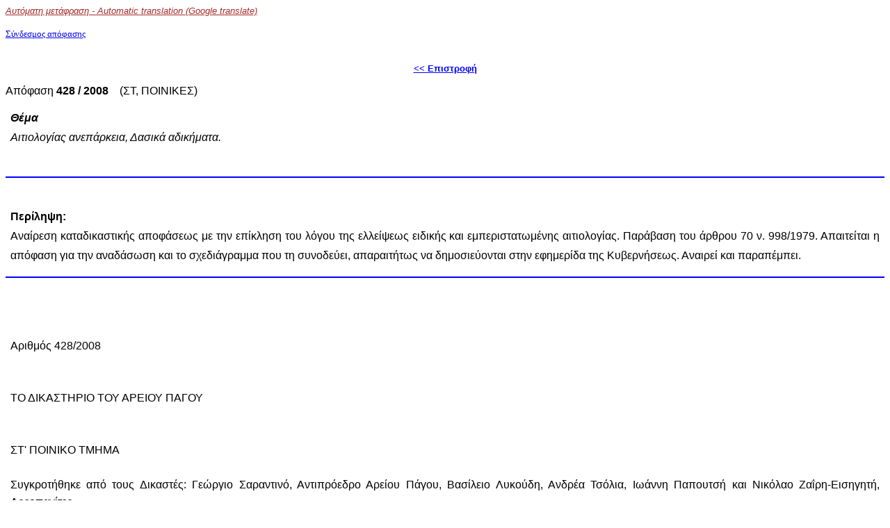

--- FILE ---
content_type: text/html
request_url: https://areiospagos.gr/nomologia/apofaseis_DISPLAY.asp?cd=Lb9XVXKD0i90ClFD6cN4FJzMFyJkC3&apof=428_2008&info=%EF%BF%BD%EF%BF%BD%EF%BF%BD%EF%BF%BD%EF%BF%BD%EF%BF%BD%EF%BF%BD%EF%BF%BD%EF%BF%BD%EF%BF%BD%EF%BF%BD%EF%BF%BD%EF%BF%BD%EF%BF%BD%EF%BF%BD%EF%BF%BD%20-%20%20%EF%BF%BD%EF%BF%BD%EF%BF%BD%EF%BF%BD
body_size: 12865
content:

<html>

<head>
<meta http-equiv="Content-Type" content="text/html; charset=windows-1253">
<!--<meta name="robots" content="noindex"%>-->
<title>ΑΡΕΙΟΣ ΠΑΓΟΣ - ΑΠΟΦΑΣΗ  428/2008 (οΏ½οΏ½οΏ½οΏ½οΏ½οΏ½οΏ½οΏ½οΏ½οΏ½οΏ½οΏ½οΏ½οΏ½οΏ½οΏ½ -  οΏ½οΏ½οΏ½οΏ½)</title>

<script>
		  (function(i,s,o,g,r,a,m){i['GoogleAnalyticsObject']=r;i[r]=i[r]||function(){
		  (i[r].q=i[r].q||[]).push(arguments)},i[r].l=1*new Date();a=s.createElement(o),
			  m=s.getElementsByTagName(o)[0];a.async=1;a.src=g;m.parentNode.insertBefore(a,m)
			  })(window,document,'script','//www.google-analytics.com/analytics.js','ga');
		
			  ga('create', 'UA-20313280-4', 'areiospagos.gr');
			  ga('send', 'pageview');
	
		</script>

<link rel="stylesheet" type="text/css" href="/css/style1.css">
<script language="javascript">
function toggle(obj)
{
var el = document.getElementById(obj);
el.style.display = (el.style.display != 'none' ? 'none' : '' );
}
</script>


</head>

<body bgcolor=white>

<div onClick="javascript:toggle('subr1');"  class="purple_un_it_10">
Αυτόματη μετάφραση - Automatic translation (Google translate)
</font>
</div>


<div id="subr1" style="display:none">



<font face="Verdana" size="2">
<br>
<br>

<div id="google_translate_element"></div><script type="text/javascript">
function googleTranslateElementInit() {
  new google.translate.TranslateElement({pageLanguage: 'el', layout: google.translate.TranslateElement.InlineLayout.SIMPLE, gaTrack: true, gaId: 'UA-20313280-4'}, 'google_translate_element');
}
</script><script type="text/javascript" src="//translate.google.com/translate_a/element.js?cb=googleTranslateElementInit"></script>
</font>

<font face="Verdana" size="1">
<i><font color="#800000">Αυτόματη μετάφραση Google, χρησιμοποιείστε τα κείμενα με προσοχή - Google automatic translation from Greek, use with caution</font></i>
</font>
</div>








<font face="Verdana" size="2">

<br>
<a target="_blank" href="https://areiospagos.gr/nomologia/apofaseis_DISPLAY.asp?cd=Lb9XVXKD0i90ClFD6cN4FJzMFyJkC3&apof=428_2008&info=%EF%BF%BD%EF%BF%BD%EF%BF%BD%EF%BF%BD%EF%BF%BD%EF%BF%BD%EF%BF%BD%EF%BF%BD%EF%BF%BD%EF%BF%BD%EF%BF%BD%EF%BF%BD%EF%BF%BD%EF%BF%BD%EF%BF%BD%EF%BF%BD%20-%20%20%EF%BF%BD%EF%BF%BD%EF%BF%BD%EF%BF%BD">Σύνδεσμος απόφασης</a>
</font>

<font face="Arial" size="3">



<br>
<br>

</p>
<p align="center"><A HREF="apofaseis.asp"   class=blue10_cursor onClick="history.back();return false;"><< Επιστροφή</a>
</p>
Απόφαση <b>428 / 2008</b>&nbsp&nbsp&nbsp (ΣΤ, ΠΟΙΝΙΚΕΣ)<p align=justify style='line-height: 180%'><i><b>Θέμα</b><br>
Αιτιολογίας ανεπάρκεια, Δασικά αδικήματα.</i></p><br>
<hr color=blue><br>
<p align=justify style='line-height: 180%'><b>Περίληψη:</b><br>
Αναίρεση καταδικαστικής αποφάσεως με την επίκληση του λόγου της ελλείψεως ειδικής και εμπεριστατωμένης αιτιολογίας. Παράβαση του άρθρου 70 ν. 998/1979. Απαιτείται η απόφαση για την αναδάσωση και το σχεδιάγραμμα που τη συνοδεύει, απαραιτήτως να δημοσιεύονται στην εφημερίδα της Κυβερνήσεως. Αναιρεί και παραπέμπει.</p><hr color=blue><br>
<br>
<p align=justify style='line-height: 160%'> <br>
Αριθμός 428/2008 <br>
<br>
<br>
ΤΟ ΔΙΚΑΣΤΗΡΙΟ ΤΟΥ ΑΡΕΙΟΥ ΠΑΓΟΥ<br>
<br>
<br>
 ΣΤ' ΠΟΙΝΙΚΟ ΤΜΗΜΑ   <br>
<br>
Συγκροτήθηκε από τους Δικαστές: Γεώργιο Σαραντινό, Αντιπρόεδρο Αρείου Πάγου, Βασίλειο Λυκούδη, Ανδρέα Τσόλια, Ιωάννη Παπουτσή και Νικόλαο Ζαΐρη-Εισηγητή, Αρεοπαγίτες.<br>
 <br>
Συνήλθε σε δημόσια συνεδρίαση στο Κατάστημά του στις 8 Ιανουαρίου 2008, με την παρουσία του Αντεισαγγελέα του Αρείου Πάγου Αθανάσιο Κονταξή (γιατί κωλύεται ο Εισαγγελέας) και του Γραμματέως Χρήστου Πήτα, για να δικάσει την αίτηση του αναιρεσείοντος-κατηγορουμένου X1, που παρέστη με τον πληρεξούσιο δικηγόρο του Βασίλειο Κώνστα, για αναίρεση της 539/2007 αποφάσεως του Τριμελούς Πλημμελειοδικείου Πατρών.  Το Τριμελές Πλημμελειοδικείο Πατρών, με την ως άνω απόφασή του διέταξε όσα λεπτομερώς αναφέρονται σ' αυτή, και ο αναιρεσείων-κατηγορούμενος, ζητεί την αναίρεση αυτής, για τους λόγους που αναφέρονται στην από 8 Μαΐου 2007 αίτησή του αναιρέσεως, η οποία καταχωρίστηκε στο οικείο πινάκιο με τον αριθμό 1105/2007.<br>
 <br>
Αφού άκουσε Τον πληρεξούσιο δικηγόρο του αναιρεσείοντος, που ζήτησε όσα αναφέρονται στα σχετικά πρακτικά και τον Αντεισαγγελέα, που πρότεινε να γίνει δεκτή εν μέρει η προκείμενη αίτηση αναίρεσης.<br>
  <br>
ΣΚΕΦΘΗΚΕ ΣΥΜΦΩΝΑ ΜΕ ΤΟ ΝΟΜΟ<br>
  Κατά το άρθρο 70 παρ. 1 του ν. 998/1979 "περί προστασίας των δασών και των δασικών εκτάσεων της χώρας", όπως αντικαταστάθηκε με το άρθρο 29 παρ. 1 του ν. 2081/1995 "όποιος εκχερσώνει, υλοτομεί αποψιλωτικά ή καλλιεργεί έκταση δημόσια ή ιδιωτική που κηρύχθηκε αναδασωτέα, τιμωρείται...". Περαιτέρω, κατά το άρθρο 41 παρ. 1 του ίδιου νόμου (998/1979), "η κήρυξη εκτάσεων ως αναδασωτέων ενεργείται δι' αποφάσεως του οικείου Νομάρχη, καθοριζούσης σαφώς τα όρια της εκτάσεως η οποία κηρύσσεται αναδασωτέα και συνοδευομένης υποχρεωτικώς υπό σχεδιαγράμματος, το οποίον δημοσιεύεται εν φωτοσμικρύνσει μετά της αποφάσεως στην Εφημερίδα της Κυβερνήσεως". Επομένως, στην απόφαση που καταδικάζει για παράβαση του άρθρου 70 παρ. 1 του ν. 998/1979, πρέπει να αναφέρονται η απόφαση του Νομάρχη, το σχετικό σχεδιάγραμμα και η δημοσίευση αυτών στην Εφημερίδα της Κυβερνήσεως. Εξ' άλλου, η καταδικαστική απόφαση έχει την απαιτούμενη από τις διατάξεις των άρθρων 93 παρ.3 του Συντάγματος και 139 ΚΠΔ, όπως συμπληρώθηκε με το άρθρο 2 παρ.5 Ν. 2408/1996 ειδική και εμπεριστατωμένη αιτιολογία, η έλλειψη της οποίας ιδρύει τον από το άρθρο 510 παρ.1 στοιχ. Δ' ΚΠΔ λόγο αναιρέσεως, όταν αναφέρονται σ' αυτήν με σαφήνεια, πληρότητα και χωρίς αντιφάσεις τα προκύψαντα από την αποδεικτική διαδικασία πραγματικά περιστατικά, στα οποία στηρίχθηκε η κρίση του δικαστηρίου για τη συνδρομή των αντικειμενικών στοιχείων του εγκλήματος, οι αποδείξεις που τα θεμελιώνουν και οι νομικές σκέψεις υπαγωγής των περιστατικών αυτών στην ουσιαστική ποινική διάταξη που εφαρμόσθηκε. Για την ύπαρξη τέτοιας αιτιολογίας είναι παραδεκτή η αλληλοσυμπλήρωση του αιτιολογικού με το διατακτικό, που αποτελούν ενιαίο σύνολο, αρκεί δε να αναφέρονται τα αποδεικτικά μέσα γενικώς και κατ' είδος τους, χωρίς να είναι ανάγκη να εκτίθενται τι προέκυψε από το καθένα χωριστά. Για την πληρότητα της αιτιολογίας σχετικά με το έγκλημα της παράνομης εκχέρσωσης δάσους ή δασικής εκτάσεως, δεν απαιτείται να αναφέρεται στην απόφαση βάσει ποιας πράξεως ή αποφάσεως της Διοικήσεως η έκταση αυτή, επί της οποίας ο κατηγορούμενος προέβη στις ανωτέρω αξιόποινες πράξεις, έχει χαρακτηρισθεί ως δασική, γιατί οποιαδήποτε έκταση της Ελληνικής Επικράτειας, δημόσια ή ιδιωτική που καλύπτεται από αραιά ή πενιχρή βλάστηση οποιασδήποτε διαπλάσεως και ειδικότερα, όπως στην προκειμένη περίπτωση, από δασικά είδη αείφυλλων, πλατύφυλλων (κουμαριές, σχοίνους, ρείκια, κλπ), χαρακτηρίζεται ως δασική από το άρθρο 3 παρ.2 Ν. 998/79. Ούτε άλλωστε απαιτείται ο καθ' όρια προσδιορισμός της εκχερσωθείσας εκτάσεως, εφόσον δεν ανακύπτει ζήτημα ταυτότητας της δασικής εκτάσεως. Στην προκειμένη περίπτωση, όπως προκύπτει από το συνδυασμό σκεπτικού και διατακτικού της προσβαλλόμενης αποφάσεως, το Τριμελές Πλημμελειοδικείο Πατρών, που δίκασε ως Εφετείο, δέχτηκε, μετά την αναιρετικά ανέλεγκτη εκτίμηση και αξιολόγηση των αναφερομένων αποδεικτικών μέσων, τα εξής: "Με το υπ' αριθμ. .......... πρωτόκολλο διοικητικής αποβολής του Δασάρχη Πατρών, διατάχθηκε η αποβολή του κατηγορουμένου από εδαφική έκταση 1453 τετραγωνικών μέτρων ευρισκομένη στη θέση "........" της κτηματικής περιφέρειας ......... της τότε Κοινότητας Πλατανόβρυσης Πατρών και συνορευομένη βόρεια με αγρό ..........., νότια με αγροτικό δρόμο και πέραν αυτού με δημόσια δασική έκταση, ανατολικά με αγρό του κατηγορουμένου και δυτικά με αγροτικό δρόμο. Η αποβολή του αυτή από την ανωτέρω έκταση έγινε με την αιτιολογία ότι η ανωτέρω έκταση ήταν ανέκαθεν δημόσια δασική έκταση καλυπτομένη εξ ολοκλήρου από κουμαριές, σχίνα και άλλη θαμνώδη δασική βλάστηση και ότι ο κατηγορούμενος την εκχέρσωσε με γεωργικό μηχάνημα, τον Αύγουστο του έτους 1989. Κατά του ανωτέρω πρωτοκόλλου, ο κατηγορούμενος άσκησε ενώπιον του Ειρηνοδικείου Φαρρών την από 20-10-1989 ανακοπή του, η οποία απορρίφθηκε ως κατ' ουσίαν αβάσιμη, για τους προαναφερόμενους λόγους, με την υπ' αριθμ. 9/1990 απόφαση του ανωτέρω Δικαστηρίου.  Την απόφαση αυτή προσέβαλε ο κατηγορούμενος, με την από 2-10-1990 έφεσή του, ενώπιον του Μονομελούς Πρωτοδικείου Πατρών, το οποίο, με την υπ' αριθμ. 446/1991 απόφασή του, δέχθηκε τυπικά την έφεση και την απέρριψε κατ' ουσίαν, με την ίδια προαναφερθείσα αιτιολογία της εκκαλουμένης, η οποία είχε επικυρώσει το πρωτόκολλο διοικητικής αποβολής. Σημειωτέον ότι, μετά την εκχέρσωση της επίδικης εκτάσεως ο κατηγορούμενος είχε οργώσει αυτήν και είχε φυτεύσει φυτώρια αχλαδιών και ελαιοδένδρων (Βλ. σκεπτικό της πρωτόδικης αποφάσεως που εκδόθηκε μετά την διενέργεια θεωρήσεως από την εκδόσασα την απόφαση Ειρηνοδίκη). Μετά ταύτα με την υπ' αριθμ. ....... απόφαση της Δασάρχου Πατρών που ενεργούσε κατ' εντολήν του Νομάρχη Αχαΐας, η οποία απόφαση δημοσιεύθηκε στην Κοινότητα Πλατανόβρυσης στις ........ και δημοσιεύθηκε στο Φύλλο της Εφημερίδος της Κυβερνήσεως (τεύχος Δ'), κηρύχθηκε αναδασωτέα η επίδικη έκταση με σκοπό την επανίδρυση με φυσική αναγέννηση της δασικής βλάστησης. Παρά το γεγονός όμως, ότι ο κατηγορούμενος εγνώριζε ότι είχε κηρυχθεί αναδασωτέα η επίδικη έκταση, με την προεκτεθείσα, δημοσιευθείσα στην Κοινότητα Πλατανόβρυσης, απόφαση της Δασάρχου Πατρών, από την οποία έκταση και είχε αποβληθεί νομίμως, μετά την απόρριψη των ενδίκων μέσων που είχε ασκήσει κατά του πρωτοκόλλου διοικητικής αποβολής, εντούτοις, ενεργώντας με πρόθεση και προκειμένου να διεκδικήσει δικαιώματα κυριότητας επ' αυτής, προέβη στις 29-6-2000 σε παράνομη επανακαλλιέργεια και περιποίηση των οπωροφόρων δένδρων (50) και των είκοσι (20) ελαιοδένδρων που είχε φυτεύσει κατά το έτος 1989 (μετά την πρώτη εκχέρσωση) εντός της επίδικης εκτάσεως των 1453 τ.μ. Η παραπάνω πράξη του προκύπτει ευθέως από την ένορκη κατάθεση του υποβαλόντος την μήνυση δασοφύλακα .........., ο οποίος επισκέφθηκε την επίδικη έκταση και έχει ιδίαν αντίληψη για την μορφή που εμφάνιζε η έκταση αυτή, η οποία (κατάθεση) δεν αντικρούεται από οποιοδήποτεάλλο αποδεικτικό μέσον. Εν όψει των προαναφερομένων, πρέπει να κηρυχθεί ένοχος ο κατηγορούμενος της αποδιδομένης σ' αυτόν αξιόποινης πράξεως του άρθρου 70 παρ. 1 Ν. 998/1979, χωρίς να του αναγνωρισθεί οποιοδήποτε από τα ελαφρυντικά του άρθρου 84 Π.Κ., εν όψει του ότι αυτός, από το έτος 1989, επιδιώκει με επιμονή να αποκτήσει δικαιώματα σε δημόσια έκταση, η οποία δεν του ανήκει και παρά το γεγονός ότι έχει εκδοθεί κατ' αυτού πρωτόκολλο διοικητικής αποβολής και έχουν απορριφθεί τα ένδικα μέσα που έχει ασκήσει κατ' αυτού".  Με βάση αυτά που δέχτηκε η προσβαλλομένη με αριθμό 539/2007 απόφαση του Τριμελούς Πλημμελειοδικείου Πατρών, που δίκασε κατ' έφεση και καταδίκασε τον αναιρεσείοντα, σε ποινή φυλάκισης 15 μηνών, την οποία μετέτρεψε σε χρηματική ποινή προς 4.40 ευρώ την ημέρα, καθώς και σε χρηματική ποινή 2.000 ευρώ, για την πράξη της παράνομης εκχέρσωσης δασικής εκτάσεως, που είχε κηρυχθεί αναδασωτέα με την υπ' αριθμό .......... απόφαση του Νομάρχη Αχαίας, (άρθρο 70 παρ. 1 ν. 998/1979), δεν διέλαβε την από τις προαναφερθείσες διατάξεις του Συντάγματος και του Κ.Π.Δ, ειδική και εμπεριστατωμένη αιτιολογία. Τούτο γιατί ναι μεν διαλαμβάνεται σ' αυτήν, ότι η απόφαση αυτή δημοσιεύθηκε στην Εφημερίδα της Κυβερνήσεως, παρόλο που δεν προσδιορίζεται συγκεκριμένα το ΦΕΚ στο οποίο δημοσιεύθηκε αυτή, όμως δεν προσδιορίζεται στην προσβαλλόμενη απόφαση, αν η απόφαση του Νομάρχη συνοδευόταν από σχεδιάγραμμα της αναδασωτέας έκτασης, στο οποίο καθορίζονται λεπτομερώς τα όρια, προς αποφυγή σύγχυσης με τα όμορα ιδιωτικά ακίνητα και του οποίου (σχεδιαγράμματος), η δημοσίευση στην εφημερίδα της Κυβερνήσεως, σε κάθε περίπτωση είναι υποχρεωτική. Επομένως, η απόφαση πρέπει να αναιρεθεί κατά παραδοχή του εκ του άρθρου 510 παρ. 1Δ ΚΠΔ, βάσιμου λόγου αναιρέσεως (ενώ παρέλκει η έρευνα για τους λοιπούς λόγους της) και να παραπεμφθεί η υπόθεση, σύμφωνα με το άρθρο 519 Κ.Π.Δ, για νέα συζήτηση στο ίδιο Δικαστήριο, αφού είναι εφικτή η σύνθεσή του από άλλους δικαστές, εκτός από εκείνους, που δίκασαν προηγουμένως.   <br>
<br>
<br>
Για τους λόγους αυτούς <br>
<br>
Αναιρεί την υπ' αριθμό 539/2007 απόφαση του Τριμελούς Πλημμελειοδικείου Πατρών και <br>
Παραπέμπει την υπόθεση για νέα συζήτηση στο ίδιο Δικαστήριο, συντιθέμενο από άλλους δικαστές.<br>
 <br>
Κρίθηκε και αποφασίστηκε στην Αθήνα στις 15 Ιανουαρίου 2008. Και,  <br>
Δημοσιεύθηκε στην Αθήνα, σε δημόσια συνεδρίαση στο ακροατήριο, στις 25 Φεβρουαρίου 2008.<br>
<br>
<br>
<br>
<br>
<br>
 Ο ΑΝΤΙΠΡΟΕΔΡΟΣ              Ο ΓΡΑΜΜΑΤΕΑΣ <br>
<br>
        </p>
<p align="center"><A HREF="apofaseis.asp"   class=blue10_cursor onClick="history.back();return false;"><< Επιστροφή</a>
</p>

<br><br><br>
</font>				
</body>
</html>

--- FILE ---
content_type: text/plain
request_url: https://www.google-analytics.com/j/collect?v=1&_v=j102&a=1562552079&t=pageview&_s=1&dl=https%3A%2F%2Fareiospagos.gr%2Fnomologia%2Fapofaseis_DISPLAY.asp%3Fcd%3DLb9XVXKD0i90ClFD6cN4FJzMFyJkC3%26apof%3D428_2008%26info%3D%25EF%25BF%25BD%25EF%25BF%25BD%25EF%25BF%25BD%25EF%25BF%25BD%25EF%25BF%25BD%25EF%25BF%25BD%25EF%25BF%25BD%25EF%25BF%25BD%25EF%25BF%25BD%25EF%25BF%25BD%25EF%25BF%25BD%25EF%25BF%25BD%25EF%25BF%25BD%25EF%25BF%25BD%25EF%25BF%25BD%25EF%25BF%25BD%2520-%2520%2520%25EF%25BF%25BD%25EF%25BF%25BD%25EF%25BF%25BD%25EF%25BF%25BD&ul=en-us%40posix&dt=%CE%91%CE%A1%CE%95%CE%99%CE%9F%CE%A3%20%CE%A0%CE%91%CE%93%CE%9F%CE%A3%20-%20%CE%91%CE%A0%CE%9F%CE%A6%CE%91%CE%A3%CE%97%20428%2F2008%20(%CE%BF%CE%8F%C2%BD%CE%BF%CE%8F%C2%BD%CE%BF%CE%8F%C2%BD%CE%BF%CE%8F%C2%BD%CE%BF%CE%8F%C2%BD%CE%BF%CE%8F%C2%BD%CE%BF%CE%8F%C2%BD%CE%BF%CE%8F%C2%BD%CE%BF%CE%8F%C2%BD%CE%BF%CE%8F%C2%BD%CE%BF%CE%8F%C2%BD%CE%BF%CE%8F%C2%BD%CE%BF%CE%8F%C2%BD%CE%BF%CE%8F%C2%BD%CE%BF%CE%8F%C2%BD%CE%BF%CE%8F%C2%BD%20-%20%CE%BF%CE%8F%C2%BD%CE%BF%CE%8F%C2%BD%CE%BF%CE%8F%C2%BD%CE%BF%CE%8F%C2%BD)&sr=1280x720&vp=1280x720&_u=IEBAAAABAAAAACAAI~&jid=561362167&gjid=1023364481&cid=1593216335.1768777725&tid=UA-20313280-4&_gid=197461501.1768777725&_r=1&_slc=1&z=691948302
body_size: -450
content:
2,cG-9S767H2YM2